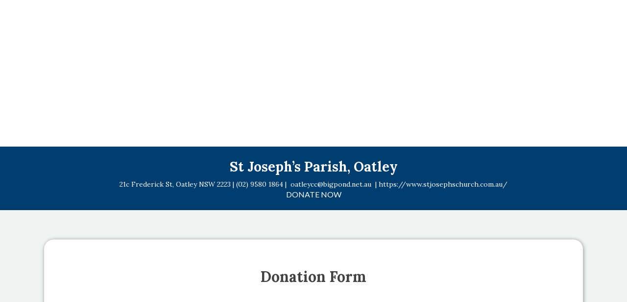

--- FILE ---
content_type: text/html; charset=utf-8
request_url: https://www.google.com/recaptcha/api2/anchor?ar=1&k=6LeU-IAUAAAAAPV6zyjiv0uQ9_HtW_WhvUCsP5JN&co=aHR0cHM6Ly93d3cub3VyZmFpdGhvdXJ3b3Jrcy5vcmc6NDQz&hl=en&v=N67nZn4AqZkNcbeMu4prBgzg&size=invisible&anchor-ms=20000&execute-ms=30000&cb=wt9he1f06ejk
body_size: 48656
content:
<!DOCTYPE HTML><html dir="ltr" lang="en"><head><meta http-equiv="Content-Type" content="text/html; charset=UTF-8">
<meta http-equiv="X-UA-Compatible" content="IE=edge">
<title>reCAPTCHA</title>
<style type="text/css">
/* cyrillic-ext */
@font-face {
  font-family: 'Roboto';
  font-style: normal;
  font-weight: 400;
  font-stretch: 100%;
  src: url(//fonts.gstatic.com/s/roboto/v48/KFO7CnqEu92Fr1ME7kSn66aGLdTylUAMa3GUBHMdazTgWw.woff2) format('woff2');
  unicode-range: U+0460-052F, U+1C80-1C8A, U+20B4, U+2DE0-2DFF, U+A640-A69F, U+FE2E-FE2F;
}
/* cyrillic */
@font-face {
  font-family: 'Roboto';
  font-style: normal;
  font-weight: 400;
  font-stretch: 100%;
  src: url(//fonts.gstatic.com/s/roboto/v48/KFO7CnqEu92Fr1ME7kSn66aGLdTylUAMa3iUBHMdazTgWw.woff2) format('woff2');
  unicode-range: U+0301, U+0400-045F, U+0490-0491, U+04B0-04B1, U+2116;
}
/* greek-ext */
@font-face {
  font-family: 'Roboto';
  font-style: normal;
  font-weight: 400;
  font-stretch: 100%;
  src: url(//fonts.gstatic.com/s/roboto/v48/KFO7CnqEu92Fr1ME7kSn66aGLdTylUAMa3CUBHMdazTgWw.woff2) format('woff2');
  unicode-range: U+1F00-1FFF;
}
/* greek */
@font-face {
  font-family: 'Roboto';
  font-style: normal;
  font-weight: 400;
  font-stretch: 100%;
  src: url(//fonts.gstatic.com/s/roboto/v48/KFO7CnqEu92Fr1ME7kSn66aGLdTylUAMa3-UBHMdazTgWw.woff2) format('woff2');
  unicode-range: U+0370-0377, U+037A-037F, U+0384-038A, U+038C, U+038E-03A1, U+03A3-03FF;
}
/* math */
@font-face {
  font-family: 'Roboto';
  font-style: normal;
  font-weight: 400;
  font-stretch: 100%;
  src: url(//fonts.gstatic.com/s/roboto/v48/KFO7CnqEu92Fr1ME7kSn66aGLdTylUAMawCUBHMdazTgWw.woff2) format('woff2');
  unicode-range: U+0302-0303, U+0305, U+0307-0308, U+0310, U+0312, U+0315, U+031A, U+0326-0327, U+032C, U+032F-0330, U+0332-0333, U+0338, U+033A, U+0346, U+034D, U+0391-03A1, U+03A3-03A9, U+03B1-03C9, U+03D1, U+03D5-03D6, U+03F0-03F1, U+03F4-03F5, U+2016-2017, U+2034-2038, U+203C, U+2040, U+2043, U+2047, U+2050, U+2057, U+205F, U+2070-2071, U+2074-208E, U+2090-209C, U+20D0-20DC, U+20E1, U+20E5-20EF, U+2100-2112, U+2114-2115, U+2117-2121, U+2123-214F, U+2190, U+2192, U+2194-21AE, U+21B0-21E5, U+21F1-21F2, U+21F4-2211, U+2213-2214, U+2216-22FF, U+2308-230B, U+2310, U+2319, U+231C-2321, U+2336-237A, U+237C, U+2395, U+239B-23B7, U+23D0, U+23DC-23E1, U+2474-2475, U+25AF, U+25B3, U+25B7, U+25BD, U+25C1, U+25CA, U+25CC, U+25FB, U+266D-266F, U+27C0-27FF, U+2900-2AFF, U+2B0E-2B11, U+2B30-2B4C, U+2BFE, U+3030, U+FF5B, U+FF5D, U+1D400-1D7FF, U+1EE00-1EEFF;
}
/* symbols */
@font-face {
  font-family: 'Roboto';
  font-style: normal;
  font-weight: 400;
  font-stretch: 100%;
  src: url(//fonts.gstatic.com/s/roboto/v48/KFO7CnqEu92Fr1ME7kSn66aGLdTylUAMaxKUBHMdazTgWw.woff2) format('woff2');
  unicode-range: U+0001-000C, U+000E-001F, U+007F-009F, U+20DD-20E0, U+20E2-20E4, U+2150-218F, U+2190, U+2192, U+2194-2199, U+21AF, U+21E6-21F0, U+21F3, U+2218-2219, U+2299, U+22C4-22C6, U+2300-243F, U+2440-244A, U+2460-24FF, U+25A0-27BF, U+2800-28FF, U+2921-2922, U+2981, U+29BF, U+29EB, U+2B00-2BFF, U+4DC0-4DFF, U+FFF9-FFFB, U+10140-1018E, U+10190-1019C, U+101A0, U+101D0-101FD, U+102E0-102FB, U+10E60-10E7E, U+1D2C0-1D2D3, U+1D2E0-1D37F, U+1F000-1F0FF, U+1F100-1F1AD, U+1F1E6-1F1FF, U+1F30D-1F30F, U+1F315, U+1F31C, U+1F31E, U+1F320-1F32C, U+1F336, U+1F378, U+1F37D, U+1F382, U+1F393-1F39F, U+1F3A7-1F3A8, U+1F3AC-1F3AF, U+1F3C2, U+1F3C4-1F3C6, U+1F3CA-1F3CE, U+1F3D4-1F3E0, U+1F3ED, U+1F3F1-1F3F3, U+1F3F5-1F3F7, U+1F408, U+1F415, U+1F41F, U+1F426, U+1F43F, U+1F441-1F442, U+1F444, U+1F446-1F449, U+1F44C-1F44E, U+1F453, U+1F46A, U+1F47D, U+1F4A3, U+1F4B0, U+1F4B3, U+1F4B9, U+1F4BB, U+1F4BF, U+1F4C8-1F4CB, U+1F4D6, U+1F4DA, U+1F4DF, U+1F4E3-1F4E6, U+1F4EA-1F4ED, U+1F4F7, U+1F4F9-1F4FB, U+1F4FD-1F4FE, U+1F503, U+1F507-1F50B, U+1F50D, U+1F512-1F513, U+1F53E-1F54A, U+1F54F-1F5FA, U+1F610, U+1F650-1F67F, U+1F687, U+1F68D, U+1F691, U+1F694, U+1F698, U+1F6AD, U+1F6B2, U+1F6B9-1F6BA, U+1F6BC, U+1F6C6-1F6CF, U+1F6D3-1F6D7, U+1F6E0-1F6EA, U+1F6F0-1F6F3, U+1F6F7-1F6FC, U+1F700-1F7FF, U+1F800-1F80B, U+1F810-1F847, U+1F850-1F859, U+1F860-1F887, U+1F890-1F8AD, U+1F8B0-1F8BB, U+1F8C0-1F8C1, U+1F900-1F90B, U+1F93B, U+1F946, U+1F984, U+1F996, U+1F9E9, U+1FA00-1FA6F, U+1FA70-1FA7C, U+1FA80-1FA89, U+1FA8F-1FAC6, U+1FACE-1FADC, U+1FADF-1FAE9, U+1FAF0-1FAF8, U+1FB00-1FBFF;
}
/* vietnamese */
@font-face {
  font-family: 'Roboto';
  font-style: normal;
  font-weight: 400;
  font-stretch: 100%;
  src: url(//fonts.gstatic.com/s/roboto/v48/KFO7CnqEu92Fr1ME7kSn66aGLdTylUAMa3OUBHMdazTgWw.woff2) format('woff2');
  unicode-range: U+0102-0103, U+0110-0111, U+0128-0129, U+0168-0169, U+01A0-01A1, U+01AF-01B0, U+0300-0301, U+0303-0304, U+0308-0309, U+0323, U+0329, U+1EA0-1EF9, U+20AB;
}
/* latin-ext */
@font-face {
  font-family: 'Roboto';
  font-style: normal;
  font-weight: 400;
  font-stretch: 100%;
  src: url(//fonts.gstatic.com/s/roboto/v48/KFO7CnqEu92Fr1ME7kSn66aGLdTylUAMa3KUBHMdazTgWw.woff2) format('woff2');
  unicode-range: U+0100-02BA, U+02BD-02C5, U+02C7-02CC, U+02CE-02D7, U+02DD-02FF, U+0304, U+0308, U+0329, U+1D00-1DBF, U+1E00-1E9F, U+1EF2-1EFF, U+2020, U+20A0-20AB, U+20AD-20C0, U+2113, U+2C60-2C7F, U+A720-A7FF;
}
/* latin */
@font-face {
  font-family: 'Roboto';
  font-style: normal;
  font-weight: 400;
  font-stretch: 100%;
  src: url(//fonts.gstatic.com/s/roboto/v48/KFO7CnqEu92Fr1ME7kSn66aGLdTylUAMa3yUBHMdazQ.woff2) format('woff2');
  unicode-range: U+0000-00FF, U+0131, U+0152-0153, U+02BB-02BC, U+02C6, U+02DA, U+02DC, U+0304, U+0308, U+0329, U+2000-206F, U+20AC, U+2122, U+2191, U+2193, U+2212, U+2215, U+FEFF, U+FFFD;
}
/* cyrillic-ext */
@font-face {
  font-family: 'Roboto';
  font-style: normal;
  font-weight: 500;
  font-stretch: 100%;
  src: url(//fonts.gstatic.com/s/roboto/v48/KFO7CnqEu92Fr1ME7kSn66aGLdTylUAMa3GUBHMdazTgWw.woff2) format('woff2');
  unicode-range: U+0460-052F, U+1C80-1C8A, U+20B4, U+2DE0-2DFF, U+A640-A69F, U+FE2E-FE2F;
}
/* cyrillic */
@font-face {
  font-family: 'Roboto';
  font-style: normal;
  font-weight: 500;
  font-stretch: 100%;
  src: url(//fonts.gstatic.com/s/roboto/v48/KFO7CnqEu92Fr1ME7kSn66aGLdTylUAMa3iUBHMdazTgWw.woff2) format('woff2');
  unicode-range: U+0301, U+0400-045F, U+0490-0491, U+04B0-04B1, U+2116;
}
/* greek-ext */
@font-face {
  font-family: 'Roboto';
  font-style: normal;
  font-weight: 500;
  font-stretch: 100%;
  src: url(//fonts.gstatic.com/s/roboto/v48/KFO7CnqEu92Fr1ME7kSn66aGLdTylUAMa3CUBHMdazTgWw.woff2) format('woff2');
  unicode-range: U+1F00-1FFF;
}
/* greek */
@font-face {
  font-family: 'Roboto';
  font-style: normal;
  font-weight: 500;
  font-stretch: 100%;
  src: url(//fonts.gstatic.com/s/roboto/v48/KFO7CnqEu92Fr1ME7kSn66aGLdTylUAMa3-UBHMdazTgWw.woff2) format('woff2');
  unicode-range: U+0370-0377, U+037A-037F, U+0384-038A, U+038C, U+038E-03A1, U+03A3-03FF;
}
/* math */
@font-face {
  font-family: 'Roboto';
  font-style: normal;
  font-weight: 500;
  font-stretch: 100%;
  src: url(//fonts.gstatic.com/s/roboto/v48/KFO7CnqEu92Fr1ME7kSn66aGLdTylUAMawCUBHMdazTgWw.woff2) format('woff2');
  unicode-range: U+0302-0303, U+0305, U+0307-0308, U+0310, U+0312, U+0315, U+031A, U+0326-0327, U+032C, U+032F-0330, U+0332-0333, U+0338, U+033A, U+0346, U+034D, U+0391-03A1, U+03A3-03A9, U+03B1-03C9, U+03D1, U+03D5-03D6, U+03F0-03F1, U+03F4-03F5, U+2016-2017, U+2034-2038, U+203C, U+2040, U+2043, U+2047, U+2050, U+2057, U+205F, U+2070-2071, U+2074-208E, U+2090-209C, U+20D0-20DC, U+20E1, U+20E5-20EF, U+2100-2112, U+2114-2115, U+2117-2121, U+2123-214F, U+2190, U+2192, U+2194-21AE, U+21B0-21E5, U+21F1-21F2, U+21F4-2211, U+2213-2214, U+2216-22FF, U+2308-230B, U+2310, U+2319, U+231C-2321, U+2336-237A, U+237C, U+2395, U+239B-23B7, U+23D0, U+23DC-23E1, U+2474-2475, U+25AF, U+25B3, U+25B7, U+25BD, U+25C1, U+25CA, U+25CC, U+25FB, U+266D-266F, U+27C0-27FF, U+2900-2AFF, U+2B0E-2B11, U+2B30-2B4C, U+2BFE, U+3030, U+FF5B, U+FF5D, U+1D400-1D7FF, U+1EE00-1EEFF;
}
/* symbols */
@font-face {
  font-family: 'Roboto';
  font-style: normal;
  font-weight: 500;
  font-stretch: 100%;
  src: url(//fonts.gstatic.com/s/roboto/v48/KFO7CnqEu92Fr1ME7kSn66aGLdTylUAMaxKUBHMdazTgWw.woff2) format('woff2');
  unicode-range: U+0001-000C, U+000E-001F, U+007F-009F, U+20DD-20E0, U+20E2-20E4, U+2150-218F, U+2190, U+2192, U+2194-2199, U+21AF, U+21E6-21F0, U+21F3, U+2218-2219, U+2299, U+22C4-22C6, U+2300-243F, U+2440-244A, U+2460-24FF, U+25A0-27BF, U+2800-28FF, U+2921-2922, U+2981, U+29BF, U+29EB, U+2B00-2BFF, U+4DC0-4DFF, U+FFF9-FFFB, U+10140-1018E, U+10190-1019C, U+101A0, U+101D0-101FD, U+102E0-102FB, U+10E60-10E7E, U+1D2C0-1D2D3, U+1D2E0-1D37F, U+1F000-1F0FF, U+1F100-1F1AD, U+1F1E6-1F1FF, U+1F30D-1F30F, U+1F315, U+1F31C, U+1F31E, U+1F320-1F32C, U+1F336, U+1F378, U+1F37D, U+1F382, U+1F393-1F39F, U+1F3A7-1F3A8, U+1F3AC-1F3AF, U+1F3C2, U+1F3C4-1F3C6, U+1F3CA-1F3CE, U+1F3D4-1F3E0, U+1F3ED, U+1F3F1-1F3F3, U+1F3F5-1F3F7, U+1F408, U+1F415, U+1F41F, U+1F426, U+1F43F, U+1F441-1F442, U+1F444, U+1F446-1F449, U+1F44C-1F44E, U+1F453, U+1F46A, U+1F47D, U+1F4A3, U+1F4B0, U+1F4B3, U+1F4B9, U+1F4BB, U+1F4BF, U+1F4C8-1F4CB, U+1F4D6, U+1F4DA, U+1F4DF, U+1F4E3-1F4E6, U+1F4EA-1F4ED, U+1F4F7, U+1F4F9-1F4FB, U+1F4FD-1F4FE, U+1F503, U+1F507-1F50B, U+1F50D, U+1F512-1F513, U+1F53E-1F54A, U+1F54F-1F5FA, U+1F610, U+1F650-1F67F, U+1F687, U+1F68D, U+1F691, U+1F694, U+1F698, U+1F6AD, U+1F6B2, U+1F6B9-1F6BA, U+1F6BC, U+1F6C6-1F6CF, U+1F6D3-1F6D7, U+1F6E0-1F6EA, U+1F6F0-1F6F3, U+1F6F7-1F6FC, U+1F700-1F7FF, U+1F800-1F80B, U+1F810-1F847, U+1F850-1F859, U+1F860-1F887, U+1F890-1F8AD, U+1F8B0-1F8BB, U+1F8C0-1F8C1, U+1F900-1F90B, U+1F93B, U+1F946, U+1F984, U+1F996, U+1F9E9, U+1FA00-1FA6F, U+1FA70-1FA7C, U+1FA80-1FA89, U+1FA8F-1FAC6, U+1FACE-1FADC, U+1FADF-1FAE9, U+1FAF0-1FAF8, U+1FB00-1FBFF;
}
/* vietnamese */
@font-face {
  font-family: 'Roboto';
  font-style: normal;
  font-weight: 500;
  font-stretch: 100%;
  src: url(//fonts.gstatic.com/s/roboto/v48/KFO7CnqEu92Fr1ME7kSn66aGLdTylUAMa3OUBHMdazTgWw.woff2) format('woff2');
  unicode-range: U+0102-0103, U+0110-0111, U+0128-0129, U+0168-0169, U+01A0-01A1, U+01AF-01B0, U+0300-0301, U+0303-0304, U+0308-0309, U+0323, U+0329, U+1EA0-1EF9, U+20AB;
}
/* latin-ext */
@font-face {
  font-family: 'Roboto';
  font-style: normal;
  font-weight: 500;
  font-stretch: 100%;
  src: url(//fonts.gstatic.com/s/roboto/v48/KFO7CnqEu92Fr1ME7kSn66aGLdTylUAMa3KUBHMdazTgWw.woff2) format('woff2');
  unicode-range: U+0100-02BA, U+02BD-02C5, U+02C7-02CC, U+02CE-02D7, U+02DD-02FF, U+0304, U+0308, U+0329, U+1D00-1DBF, U+1E00-1E9F, U+1EF2-1EFF, U+2020, U+20A0-20AB, U+20AD-20C0, U+2113, U+2C60-2C7F, U+A720-A7FF;
}
/* latin */
@font-face {
  font-family: 'Roboto';
  font-style: normal;
  font-weight: 500;
  font-stretch: 100%;
  src: url(//fonts.gstatic.com/s/roboto/v48/KFO7CnqEu92Fr1ME7kSn66aGLdTylUAMa3yUBHMdazQ.woff2) format('woff2');
  unicode-range: U+0000-00FF, U+0131, U+0152-0153, U+02BB-02BC, U+02C6, U+02DA, U+02DC, U+0304, U+0308, U+0329, U+2000-206F, U+20AC, U+2122, U+2191, U+2193, U+2212, U+2215, U+FEFF, U+FFFD;
}
/* cyrillic-ext */
@font-face {
  font-family: 'Roboto';
  font-style: normal;
  font-weight: 900;
  font-stretch: 100%;
  src: url(//fonts.gstatic.com/s/roboto/v48/KFO7CnqEu92Fr1ME7kSn66aGLdTylUAMa3GUBHMdazTgWw.woff2) format('woff2');
  unicode-range: U+0460-052F, U+1C80-1C8A, U+20B4, U+2DE0-2DFF, U+A640-A69F, U+FE2E-FE2F;
}
/* cyrillic */
@font-face {
  font-family: 'Roboto';
  font-style: normal;
  font-weight: 900;
  font-stretch: 100%;
  src: url(//fonts.gstatic.com/s/roboto/v48/KFO7CnqEu92Fr1ME7kSn66aGLdTylUAMa3iUBHMdazTgWw.woff2) format('woff2');
  unicode-range: U+0301, U+0400-045F, U+0490-0491, U+04B0-04B1, U+2116;
}
/* greek-ext */
@font-face {
  font-family: 'Roboto';
  font-style: normal;
  font-weight: 900;
  font-stretch: 100%;
  src: url(//fonts.gstatic.com/s/roboto/v48/KFO7CnqEu92Fr1ME7kSn66aGLdTylUAMa3CUBHMdazTgWw.woff2) format('woff2');
  unicode-range: U+1F00-1FFF;
}
/* greek */
@font-face {
  font-family: 'Roboto';
  font-style: normal;
  font-weight: 900;
  font-stretch: 100%;
  src: url(//fonts.gstatic.com/s/roboto/v48/KFO7CnqEu92Fr1ME7kSn66aGLdTylUAMa3-UBHMdazTgWw.woff2) format('woff2');
  unicode-range: U+0370-0377, U+037A-037F, U+0384-038A, U+038C, U+038E-03A1, U+03A3-03FF;
}
/* math */
@font-face {
  font-family: 'Roboto';
  font-style: normal;
  font-weight: 900;
  font-stretch: 100%;
  src: url(//fonts.gstatic.com/s/roboto/v48/KFO7CnqEu92Fr1ME7kSn66aGLdTylUAMawCUBHMdazTgWw.woff2) format('woff2');
  unicode-range: U+0302-0303, U+0305, U+0307-0308, U+0310, U+0312, U+0315, U+031A, U+0326-0327, U+032C, U+032F-0330, U+0332-0333, U+0338, U+033A, U+0346, U+034D, U+0391-03A1, U+03A3-03A9, U+03B1-03C9, U+03D1, U+03D5-03D6, U+03F0-03F1, U+03F4-03F5, U+2016-2017, U+2034-2038, U+203C, U+2040, U+2043, U+2047, U+2050, U+2057, U+205F, U+2070-2071, U+2074-208E, U+2090-209C, U+20D0-20DC, U+20E1, U+20E5-20EF, U+2100-2112, U+2114-2115, U+2117-2121, U+2123-214F, U+2190, U+2192, U+2194-21AE, U+21B0-21E5, U+21F1-21F2, U+21F4-2211, U+2213-2214, U+2216-22FF, U+2308-230B, U+2310, U+2319, U+231C-2321, U+2336-237A, U+237C, U+2395, U+239B-23B7, U+23D0, U+23DC-23E1, U+2474-2475, U+25AF, U+25B3, U+25B7, U+25BD, U+25C1, U+25CA, U+25CC, U+25FB, U+266D-266F, U+27C0-27FF, U+2900-2AFF, U+2B0E-2B11, U+2B30-2B4C, U+2BFE, U+3030, U+FF5B, U+FF5D, U+1D400-1D7FF, U+1EE00-1EEFF;
}
/* symbols */
@font-face {
  font-family: 'Roboto';
  font-style: normal;
  font-weight: 900;
  font-stretch: 100%;
  src: url(//fonts.gstatic.com/s/roboto/v48/KFO7CnqEu92Fr1ME7kSn66aGLdTylUAMaxKUBHMdazTgWw.woff2) format('woff2');
  unicode-range: U+0001-000C, U+000E-001F, U+007F-009F, U+20DD-20E0, U+20E2-20E4, U+2150-218F, U+2190, U+2192, U+2194-2199, U+21AF, U+21E6-21F0, U+21F3, U+2218-2219, U+2299, U+22C4-22C6, U+2300-243F, U+2440-244A, U+2460-24FF, U+25A0-27BF, U+2800-28FF, U+2921-2922, U+2981, U+29BF, U+29EB, U+2B00-2BFF, U+4DC0-4DFF, U+FFF9-FFFB, U+10140-1018E, U+10190-1019C, U+101A0, U+101D0-101FD, U+102E0-102FB, U+10E60-10E7E, U+1D2C0-1D2D3, U+1D2E0-1D37F, U+1F000-1F0FF, U+1F100-1F1AD, U+1F1E6-1F1FF, U+1F30D-1F30F, U+1F315, U+1F31C, U+1F31E, U+1F320-1F32C, U+1F336, U+1F378, U+1F37D, U+1F382, U+1F393-1F39F, U+1F3A7-1F3A8, U+1F3AC-1F3AF, U+1F3C2, U+1F3C4-1F3C6, U+1F3CA-1F3CE, U+1F3D4-1F3E0, U+1F3ED, U+1F3F1-1F3F3, U+1F3F5-1F3F7, U+1F408, U+1F415, U+1F41F, U+1F426, U+1F43F, U+1F441-1F442, U+1F444, U+1F446-1F449, U+1F44C-1F44E, U+1F453, U+1F46A, U+1F47D, U+1F4A3, U+1F4B0, U+1F4B3, U+1F4B9, U+1F4BB, U+1F4BF, U+1F4C8-1F4CB, U+1F4D6, U+1F4DA, U+1F4DF, U+1F4E3-1F4E6, U+1F4EA-1F4ED, U+1F4F7, U+1F4F9-1F4FB, U+1F4FD-1F4FE, U+1F503, U+1F507-1F50B, U+1F50D, U+1F512-1F513, U+1F53E-1F54A, U+1F54F-1F5FA, U+1F610, U+1F650-1F67F, U+1F687, U+1F68D, U+1F691, U+1F694, U+1F698, U+1F6AD, U+1F6B2, U+1F6B9-1F6BA, U+1F6BC, U+1F6C6-1F6CF, U+1F6D3-1F6D7, U+1F6E0-1F6EA, U+1F6F0-1F6F3, U+1F6F7-1F6FC, U+1F700-1F7FF, U+1F800-1F80B, U+1F810-1F847, U+1F850-1F859, U+1F860-1F887, U+1F890-1F8AD, U+1F8B0-1F8BB, U+1F8C0-1F8C1, U+1F900-1F90B, U+1F93B, U+1F946, U+1F984, U+1F996, U+1F9E9, U+1FA00-1FA6F, U+1FA70-1FA7C, U+1FA80-1FA89, U+1FA8F-1FAC6, U+1FACE-1FADC, U+1FADF-1FAE9, U+1FAF0-1FAF8, U+1FB00-1FBFF;
}
/* vietnamese */
@font-face {
  font-family: 'Roboto';
  font-style: normal;
  font-weight: 900;
  font-stretch: 100%;
  src: url(//fonts.gstatic.com/s/roboto/v48/KFO7CnqEu92Fr1ME7kSn66aGLdTylUAMa3OUBHMdazTgWw.woff2) format('woff2');
  unicode-range: U+0102-0103, U+0110-0111, U+0128-0129, U+0168-0169, U+01A0-01A1, U+01AF-01B0, U+0300-0301, U+0303-0304, U+0308-0309, U+0323, U+0329, U+1EA0-1EF9, U+20AB;
}
/* latin-ext */
@font-face {
  font-family: 'Roboto';
  font-style: normal;
  font-weight: 900;
  font-stretch: 100%;
  src: url(//fonts.gstatic.com/s/roboto/v48/KFO7CnqEu92Fr1ME7kSn66aGLdTylUAMa3KUBHMdazTgWw.woff2) format('woff2');
  unicode-range: U+0100-02BA, U+02BD-02C5, U+02C7-02CC, U+02CE-02D7, U+02DD-02FF, U+0304, U+0308, U+0329, U+1D00-1DBF, U+1E00-1E9F, U+1EF2-1EFF, U+2020, U+20A0-20AB, U+20AD-20C0, U+2113, U+2C60-2C7F, U+A720-A7FF;
}
/* latin */
@font-face {
  font-family: 'Roboto';
  font-style: normal;
  font-weight: 900;
  font-stretch: 100%;
  src: url(//fonts.gstatic.com/s/roboto/v48/KFO7CnqEu92Fr1ME7kSn66aGLdTylUAMa3yUBHMdazQ.woff2) format('woff2');
  unicode-range: U+0000-00FF, U+0131, U+0152-0153, U+02BB-02BC, U+02C6, U+02DA, U+02DC, U+0304, U+0308, U+0329, U+2000-206F, U+20AC, U+2122, U+2191, U+2193, U+2212, U+2215, U+FEFF, U+FFFD;
}

</style>
<link rel="stylesheet" type="text/css" href="https://www.gstatic.com/recaptcha/releases/N67nZn4AqZkNcbeMu4prBgzg/styles__ltr.css">
<script nonce="8UjkrfjwmMPvIsQNHqOCIQ" type="text/javascript">window['__recaptcha_api'] = 'https://www.google.com/recaptcha/api2/';</script>
<script type="text/javascript" src="https://www.gstatic.com/recaptcha/releases/N67nZn4AqZkNcbeMu4prBgzg/recaptcha__en.js" nonce="8UjkrfjwmMPvIsQNHqOCIQ">
      
    </script></head>
<body><div id="rc-anchor-alert" class="rc-anchor-alert"></div>
<input type="hidden" id="recaptcha-token" value="[base64]">
<script type="text/javascript" nonce="8UjkrfjwmMPvIsQNHqOCIQ">
      recaptcha.anchor.Main.init("[\x22ainput\x22,[\x22bgdata\x22,\x22\x22,\[base64]/[base64]/[base64]/bmV3IHJbeF0oY1swXSk6RT09Mj9uZXcgclt4XShjWzBdLGNbMV0pOkU9PTM/bmV3IHJbeF0oY1swXSxjWzFdLGNbMl0pOkU9PTQ/[base64]/[base64]/[base64]/[base64]/[base64]/[base64]/[base64]/[base64]\x22,\[base64]\\u003d\\u003d\x22,\x22E8K0Z8Kjw4MRbcOmw73DgcOCw7xrVMKqw4XDpDx4TMK5wpTCil7CkMK0SXNEecOBIsKZw79rCsKEwq4zUXI8w6sjwr4fw5/ChQvDiMKHOFQMwpUTw74rwpgRw5RhJsKkdsKwVcORwqoKw4o3wrzDkH96wrJfw6nCuBHCuCYLdC9+w4tKGsKVwrDCnsOOwo7DrsK3w7snwoxhw7Zuw4Ecw4zCkFTCp8KUNsK+Qnd/e8KIwrJ/T8OcPBpWU8O2cQvCsxIUwq9vXsK9JEDCvzfCosKyD8O/w6/DvULDqiHDpylnOsOIw6LCnUlXRkPCkMKeNsK7w68kw5Fhw7HCvsKeDnQgDXl6EMKiRsOSKsO4V8OydSN/AgZqwpkLGMKEfcKHUMOEwovDl8OUw680wqvCngYiw4g5w6HCjcKKQsKJDE8MwpbCpRQNe1FMbyYgw4t9UMO3w4HDuxPDhFnCtkE4IcO2JcKRw6nDtcKNRh7DssKUQnXDjMO7BMOHPTAvN8OqwrTDssK9wrbCsGDDv8OpKcKXw6rDgcKdf8KMI8KCw7VeNkcGw4DCvF/[base64]/CvHkVw701woZkV8OJwpfCk8O1YSthBjzDnThawo3DosKow7NAd3fDgHQ8w5J/b8O/wpTCuX8Aw6t4S8OSwpw6wpo0WR5lwpYdERkfAxDCoMO1w5AHw5XCjlRGBsK6acKnwpNVDhTCkyYMw50RBcOnwpdXBE/Ds8OPwoEubkorwrvCrVYpB0QXwqBqdMK3S8OcPGxFSMOtNzzDjH7CsSckLTRFW8O/w4bCtUdiw4w4CkEqwr13R1HCvAXCqMOedFFgQsOQDcOmwoMiwqbCnsKEZGBAw7jCnFxVwrkdKMO+TAwwWwg6UcKQw6/DhcO3wonCrsO6w4dRwqBCRBPDusKDZXTCuy5PwrBPbcKNwpLCgcKbw5LDgsOIw5Aiwqkrw6nDiMKTA8K8wpbDumh6RFPCgMOew4RRw5cmwpoVwovCqDEyagRNO3hTSsOeNcOYW8Krwr/Cr8KHTcO2w4hMwrNDw604EC/CqhwtURvCgDHCmcKTw7bCvllXUsO1w6fCi8KcScOTw7XCqnN2w6DCi1QXw5xpA8KnFUrCiGtWTMOCCsKJCsKPw7Mvwos1cMO8w6/Cv8OVEXPDrsKow7XCp8KQw7hfwocJeVU+wo3DnUxcHsKqXcK8csOTwr4ldQLCmXBqEV9Vwo3CisKww7h1asK8FAZuDisWQ8KGdyY8BMOGYMOsS3c5ecKZw7fCjsORwrbCv8KlZSrDnsKnw4vCu242w7p1wq3Dpj7Ck1nDpcOmw6/ClgY/YUd5wq5+HD/[base64]/DkFsLeMKQwqwcwrTDki3CgiLDlRLClsOQwobCqcKvUScBR8O7w7DDgsOCw7nCnsOANkrCq1HDscOfQcKLw7knwpvCocOgwqhmw4JrIgsHw7/CucORDsOXw5AYwo/DrFHCsTnCk8OKw5bDi8OwVcKHwqIfwpbCrsO8wqUzwpfDvjbDsUnDr0EJwqbCqjLCtyVgXMOwWcO7w7IOw5XDosOIE8KZNmEuR8O5w4zCq8OEw5TDjMOCw4vChcOjZsObQzvDlxDDssOywq/DpMKlw5TClsOVU8O+w4AhbWdqCGPDq8O3acORwpBww6U6w57CgcKIw4NOw7nCmsOAB8KZw61/w4FgMMOcc0PClV/[base64]/[base64]/DrcO0CsKbw5PChMK7w7ZWUi5gwrTCgQjCr8K8wpTCjcKOGsOwwrHCnh96w7rCrVAjwrXCuFwUwocYwq3Dlls2wpkEw6/CpcOrQBXDj2rCkinChSMUw5DDhWHDmDbDk0XCp8KPw4PCi0g1WsOhwqnDqCJkwo/[base64]/CscKpXATDgcKXbkbCqMKkCG4dCzgrN2RTK0DDvRh/woprwpMhO8OkZsK/woTCqxdUEMOFRGHCucKZwr7Cn8O5wq7DoMOuw47DmybDm8KfGsKlwq1iw5vCiUrDrH/[base64]/OMKQw5bCosKuBMO7FMOjwpAaw4DCmUNAwqJuwrRoC8OQw47CkMOHOVrCpMKSwoBeJsOhwqvCicKdVcOkwqR6NR/DjF0uw67CgSbDtcOdNsOdbztew6XDgAEmwqt9asKUN0PDhcKMw5EIw5TCpcK6bsOdw75HB8KDO8Krw6Iww45aw7zDscOiwqkCw5PCqsKGwqfDmMKBA8O0wrQMSA9PScK4UUjCg2PCtRzDuMK9XXYDwqNzw5kmw5/[base64]/CkMOSwpMuScKNwofDindDR8Kxw5swNMKawod5PsO5wpfCtmPCscOabMOkcXzDmDAOw7rCj2LDrWgOw6Z7biFgbxx+w4RVfD1zw63DpSNWJ8OEY8K1CB99GTDDicKMwopjwp/Dl2A/wr3ChgZ0HMKRcsKALnLDsnXDmcKVBMKDwqvDjcOpAcK6aMKPMQcMw4BuwrTCq3hWa8OYwoMzwo7Cs8KJFRbDo8OhwptVF3LCvht3wrfCgnbDrsOjecOJa8KRL8OzLgXCglofT8O0SMOTwo3CnlMsL8KewqUzF1/CmsOXwo/CgMOpHm4wwp/CgFrCpRYDw4lyw4xxwrTCnBU/[base64]/[base64]/wr/Cu8KoXl5pYcKKw4NAwo15acOkw5wdw44yAsOZw4MYwr1+DcOfwrkHw5zDqzXDhVjCvcKLw40Zwr3DiA7Dv3xLZcOuw5pFwoXCn8KUw5nCsmPDi8Kqwrt4RTXCuMOGw6fDnVjDmcOiwo/DpB/CjcK/R8O9fk5oGF3Cj0HCmsKzTsKpZsKwYX9rYABAwpUHwr/[base64]/Dni9Gwr4ew7bCq1jCvsOdw79uDDM3ecONw53Dm0pAw7XCjsKta3/DhMOdH8KowqUmwo/[base64]/wqLCvTJ7w5FJUnEhZGHCqibCqMKHw4/Dt8OGNSXDqMO3w6DDqsKpKAJkMknCnsKWTX/CrxUiwrpcw698KnnDvsOZw4NsHUtBKMKjw4JpA8K1w6Jdb3FdIQLDgFUAB8Ozwo1DwpHCp1/CjMOGwoBBYsKKfHRZI0gvwq3DoMKMaMKWw4jDkmVeSG7Ch0QOwpdlw77CimceXypjwp3CgDsFeVIdDMOxP8OEw4t/w6zCiRnDskR2w63Cgxd2w4/[base64]/CksOcw4fCoRPCpMOPwowIZ8KbSTDCi8OiHcKxdMKCwpfCsyzDtcK3ZMKMHmMTw6zDrcKIw7E0OMK8w6HDox7DmMKAF8KXw7pRwq7CssOmwpvDhiQUw6V7w4/Dl8O/EsKQw5DCmcO4UMORPiN/w4Z7w4gGw6XDlj/DsMOjKC8Ow6fDh8KlTDMUw5bCkcK7w5A/wr7CncOZw4fDv3FPXW3CvwEgwqjDvMOXPy/CmcO7VcKqMcO2wq/CnTRpwrjChGcITl3Dm8K2KnlbY0xEw5ZSwoApFsK2KcKgKnhbRizDsMOSYyotwpYXw51GDcODegYuwrHDjwNLw4PClWBUwq3CiMK3aCt6f2tYBygBwqTDgMOwwrZKwpDDm0zChcKMHMKANH3Dk8KEXMK+wp/ChjvChcKOVcOyakrCo3rDiMO5NWnCsD/DocKLd8KRKlgNcQVSDF3Dk8KGw4UMw7ZZZVQ4w6DCgcKPwpXCsMKWw5zDkTYnBMKSDAfDrlVlw7/CksKcf8OTw6bCugjDocKRw7dgE8Kew7TDn8OZSnswZ8KLwrzCnnEmPkpMw53ClcKyw6wWem/Dq8Kxw6XDv8KbwqrCh2w7w7t8w5XDoBLDvMK4X3BOB2Qaw6BfRsKxw5IpR3/DrcOWwqHDtUkpPcKWIsOFw5l8w6dNWMKfSkbDinBMd8OGw6cDwqMjXSBDwo0kMljCqDXChMOBw5NsT8KvfFbCuMKxwpbDpVjCrsKrw4XDusOBVcOQfnrCosKywqXCp0IAOkDDhW7CmzvDucK9K0BzW8OKNMOtbC0WDg53w5FnTFLCnDV6WmRtLcKNRiXCq8Kawr/[base64]/[base64]/Dt0bCs2zDoMKcwr/CmcOYO8OTVcKiNHvDtUTCu8O5wrHDnsK8PQ/CnsOMVMKdwqjCsSbCrMKRHcK1VGhLbwY4MsKAwrfCng7CqcOUIsOOw5/DkQbDs8KJwpVgwpt0w6JTPsOSLgDDmcOww5/Cg8KBw54kw5seLRzCr3U7RcOKw6XCtn7DqMOYcsOxMsKowopwwrzDtR/CjmBYUcKNSsOECxdyHMKxecO/wp0ZF8Ovc1TDt8Kww7vDkcK7cm3DgEoVTMKCG2TDnsOWw6wzw7Z/BjwEScKhPsK7w7vChcOuw6jClMOYw47Cg2HDm8Kvw7BFPmbCkkjCt8Ojc8OXw4LDk31Aw6PDsDcIwpfDhFbDtDgWX8O+wrw9w6pVw4TDp8O1w4jCiy58eyvDo8OgeFx6esKCwrdhEWjCjcOswr/CtEdyw6s1U2IcwoUzw4XCp8KWwpIRwoHDm8K0wo9hwpNhw5FCLR7DuRRmJwRNw5cqAHFwCcKVwpLDkjVdQV0CwqrDocKhJx4sBnsMwrnDkcKlw4rCqsOdwrImw7DDjsO/wrl9VMKmw7/Dj8K1wqjCvlBew6HCsMKtMsOpE8OGwofDsMO5acK0Qj44Gw/Dqzxyw4kOwrnCnljDvjLDqsO2w6TDgjzDtMOkTB/[base64]/bnrCuWzDjyvDosOYN8Oue8OIw59jKsOdOMKvw54uw7/DlQhlw7YYQsKAw4PCgsOyfMKpYsOpf03Cr8K7RsK1w4JpwpFBG3Iea8KHwoLCpWLDvFvDkEvCj8OFwotowopewq/CtDhXP1BZw5ZeaizDshlEfhjChhDCqnlKGkNVCkzCnsOnJsOeU8O2w43CrWDCmcKYAsOcw7xKesO9S1/CoMKADWRhFsOkDEjCuMOncSPCscKXw5rDp8OeA8KKHMKLdF9NBhzDlcKqfDvCq8KFw7/[base64]/DlT7CgsK/wqDDj0IvHsKZwpNswpZgwpBxwqhOwoR1wrxjWgFAG8KCacOGw7dGIMKowo/DjsK2w5PDosKRRMK4fTLDh8KcThF7LsO4TAPDrcK+acKLHh9ND8OLBl5RwrrDpT8pVMKmwqINw7/CnMOQwpfCsMKqw6DDvhHCn37CiMK3OBgkSzUAw4vClE7DnXfCqCzCpcKyw5gcwqF/w49IRG9Qci7DrFoqwp4Tw4ZWw6nDnCXDgQ7DksKzD3d1w77DocKbw4LCgAPCvsKOWsOQw71BwpAdUBxpY8K8w5bCi8KuwpzCgcKiZcKEVEPDihNjwoXDqcOGHsO5w4xbwqV7YcOvw5xMGCXCvsO/w7JYFsK5TDbCh8KKCikpRCURWHjDp3hVOxvDr8K0WhNzY8ODDsKcw7HCpWLDl8ONw6oZw6jCiBPCp8KNLG/[base64]/CkcKGcVcRbGfCscOICsO3wqfDsMK6H8Kxw5wuOcOMVzfDuXTDn8KPCsOGw6vCnsOCwrxTWAMzw5kNQCzDtMKow6tLf3TCvynCrsO+wplbHGgcw4DCmhAXwoYwPh/DhcOFw5zClnBcwr56wo/Csm3DkD5hw7jDjSLDicKCw5k/bMKrwq/[base64]/[base64]/Dl0gpRQDCo1XCm8ONA8OvNsOAwoTCv8OnwrJOHsO6woB6XULDhsK0GAzDvzlMCR3DrcOSw5LCt8Oxwqlgw4PCksKtw4ADw5V5w55Cw4rClj0Ww7wcw4pSw4M/QsOoVMK2aMK5w483AcO7woxdDMOdw4M4wrVVwqImw7LCs8OoFcOcwrHCrAgWw71yw70iGRcjw53CgsKUwrrDn0TCi8O7YcOFwpomJsO3woJVZX3CsMKewo7ChRrCusKWacKEworDoF7CgMKewqI/woHDrDx2YFUKdsOzw7Ebwo3CuMKheMObwq/CvsK9wrfCvsOIKzwoE8KoC8KEXy0oLxDChwNYw4QXfRDDs8O/CMOMe8KdwqMgwprCoiN4woDCpcKWXsOJEh7DnsKlwrdWSSvCo8OxdWRWw7cqWMO9wqQ7wpHCp1rDlCzChUTDpcOkEMOewojDjCDCjcKWw6nDkg5LH8KzDsKYw6rDsmPDjMKjW8K7w5rCq8K4IgV6wpPCjnHDixTDrUhaXcO5fn5yPsKRw7zCpMKmOR/CjSrDrwfCiMKWw4JywrEcc8OPw7XDvMOyw5QlwoQ0DMOLKGM4wqg0VGLDqMO+acOIw7zCuFsRPCbDiADDrcKSwoHCiMOJwq/Dk3Mhw4XCkk/CiMOpw6krwqjCtAoQVcKGT8K9w6TCo8ORMA3CsDVyw4TCpMO6woxbw4zDimzDjsKvADoVKioTeC5hRsKXw5PCvnUOacOZw60bAMK8QFjCtMOgwq7Cm8OJw7ZoRn5gIW81XTBGWMKkw7IEEiDCrcOUVsOtw6Q7Vm/DuDHChlPCt8KnwqHDmXldB2AXw5g6MzLDnVggwr1+RMKtw4fDlBfCi8Ohwrc2wqHCicKDXcOwa2DCpMOBw77DvMOEacOWw7vCv8Kjw5YJwr9nwqpvwoPCnMONw5cFwrnDqMKLw4jCtydFFsOJe8O/Rk3ChGkXw5DCnXsvwrbDmBhzwr82w6XCsiDDjmdeL8K2wrFDcMOYC8K9NsKnwp0Aw73CgD/Cj8OGKkoQDQnDsV/Ctw5Xwqlib8OBHH5ZPMOvwqvCplNQw6RCwrvCnTliw5HDn08fVzPCncKGwoIbUcO2w5HCg8KEwpRvKg/Ds2EMG3UDBcO0MGNAeEXCrMObFgtNY05vw7TCpMOXwq3CuMOgd31LCMK2wr4cw4MVw6vDncKIKTbDmEJyGcOrYHrCo8KlJxLCu8KMCMKLw49qw4bDoC/DlHPCiTzClSLCv0PDtMOvKxspwpBHw7YOUcKeNMKvZDoPJ0/CthnDqU3DiCzDonDDu8Ozwp9MwpvCkcKyCnfDnzrCjMOBAirCjmbDtcKyw6g4O8KeG1YRw7bCplzDuh7Di8KVX8OiwonDuyAZX2HCny3Dh3PChQgPPhrCrcO3wpsrwprCv8K+Ii/DoiIFFDfDg8KawrPCtXzDoMOEQjrDjcKWX1xHwpcRw5/DkcKRMknCtMK1JSI9ZMKqGAHChzPDkMOGKTnCqB88I8K7woPCoMOnbMOcw4PDryR0wr1owpVUHTjCgMOgI8K0w65rFWBfHDVPGcKFOAZCbyLDvzJYHA9Pwq/CiCzCkMKww77DncOsw7YuLHHCosONw4M1ZgXDl8OTcDxYwqg+UUpGDMO3w7LDqcKnw5lNwrMPfDvChHBZB8KIw5dhOMKcw4Aywp5XRMKPwqxpMQ47w7dCbMK/wpo7wpXDu8KdJnbDicKrRBx4w78sw5McUg/ClcKINn/DlVslGgltSDY6w5FOfirDnivDm8KXUzZFAsKfBsKswoIkBwjDgizCrCczwrAnaFLCgsOlw4HDpG/DjsOMWsOIw5UPLGp9GBvDuy18wobCucOkCR/DrsKWDyllbMO8wq7Ct8Kpw7HCu03CtsOYKAzCo8Kuw5lLw7zCgDjCtsO4AcOfwpg2CWc6wrHCuxEVdh/Dsl8jcjpNw5NYw63CgsKAw5EUTzsxE2oXwrbCnh3CqDsWaMKhHgnCmsOSNVbCuRHDlMK1HwJxS8Obw5bDhmZsw6/Dg8KCXsOyw5XCjcKyw6Nqw7DDgMKsYg7DoVxEw6/[base64]/DqsOOI38AwpAbJcKqTmZLKxTCiGJiUwZPwrISZl4SW3V9bXRjKAhKw5oyCgLCrcOOEMOMwpnDtUrDnsOKG8OAXll/[base64]/DqCkiwobDlitYwrPCrQbDicOtIcORT1tXSsOLDDsiwoHChMOYw4FaRcOoemDCkBvDvmjCgsKdNyVQN8OTw7DClg/[base64]/RABON8K2dhwmw7jCvk4cMkkRKcOwwoBBU0LCjMK2OMOWwpPCr04MVcKSw6Z9YMOTADRswpp0XDzDocOGScOlw6/DvETDg0kTw4pzZsK/w6zChWNXXsOmwot0I8Kbwo9+w4fDiMKFMQnCqcKiAmvCtioxw48qSMK9bMORD8KIwoQ7w7rCiwptw4Ycw6cIw7gDwqJMB8OhFX8Lwqk9wowJPDjDl8K0w4XCnVVew4ZOW8Knw7LDmcKeARFyw7fDt1zDlTPCscKrPhxNwq/Ci2I2w5zChz1WX2zDu8O0wq41wq/DkMOVw4UIw5McCMKLwoDDiH3CpsOlw6DCjsOTwrlZw689HW7DmE1PwrZMw69oGVvCkSk/J8O1TgoMVT7DgMKqwovCoGPClsOIw7N+HsOwf8K5wqZHwq7DncKcMsORw4AVw40Yw55AfGXCvxxOwogSw78WwrTDuMOIDMO5wpPDpmgkw7Q/bcKhRFHCvE5Ow5sfe2AuwpHDt250A8O9cMOsfMKvF8KEa0TCmAXDg8OaBcKZJAzCtn3DqMKvUcOdw6dSecKoVcKSw4XCmMOUwpIdR8OKwqbDvwHCp8O4wrrDj8OkZ3o/HBHCiWnDoSoUIMKKAVLDm8Kuw6pPbAxewoHDvcKLJgfCnE8Aw47DiyMbcsK+UcKbwpNkwoMKbBglw5TCuA3Cl8OGNWYKIwIMLTzCscO7dWXDgC/[base64]/[base64]/DlMKxw6LCtDtmw6YTw4Juw5vDmXDCosK5OU0UwrBKw7/[base64]/CrSTDqQM8FMO4eMOhTsOww6rCsMO5SDHDn2NKNxvDnMOvPcOae2NBUMOZBnDDu8KEB8KgwpTCh8OAFsOfw4bDiWbDjijCjQHChMKKw47DsMKYEmtWLU9TFTzCg8Obwr/[base64]/CosOuw6c0FsOOTsO5wpQQw6g6RsOqw78xChluaQtSbn/Cg8K+B8OYMUfDv8OyLcKDZCICwp3ChsOnRsOfWTvDtMOHwoIjDsKjw7Ncw4AlWgxtNcOoP0bCujLCicOaHMKtMgLCl8OJwoZmwqgywq/DrcOgwr3DvHEFw5UJwqk5QcKqBsOaZisEOcKNw6rCgzlpdXzDpcOzXBl/YsK0eR4RwpN7TB7Du8KnNsKxZX7Cv37CkVdAKsKJwoFbXBszYm/DjMOMNUrCu8OQwpBeIcKvwqzDsMKNTcONacKOwoTCocK5w47DiQlqw7jClcKMXMK+WMK0ZsOxImTDiHTDrMOCDsOMEiUwwodhwq/[base64]/ZjweABPDncOBKxbCk8Odw6LDtybDhQAgYMKow6JowozDiX8WwrDDhQt3L8OCwo9kw6lsw4VGPcKORcKBAsORRcK7wpkEwqQ2w4gOQMOeNcOFF8KLw67CscKowpHDnDhVw6/Dknc3J8OEYcKaXcKgfcOHLgxRdcOMw5bDj8OFwp/CvcKye1JqNsKMQVt0wrvDtMKFwrHCg8K+IcO9EB14WQ8OXU0BX8OcS8OKwp/CtsK0wrUDw4/[base64]/IyXCicKgHEjCu2jDhBhabsOdYxfDjErCjAzCimHCqnfCtmEQY8KyEcKDw4fDpMKDwrvDrj3DmHfCgkbCt8KRw6c5bxXDryXDn0jCksKSRcO+w7tzw5gmTMKnL3Qqw7gFW1ppwoXCvMOWP8KQMjzDrUfCg8OtwojDjnVcwqbCrn/DqVJ0HCTDqjIRJhjDq8K0K8Oww6wvw7NNw5cAayJ/Dl3Cj8KNwrLCh2Nbw4nCgT/[base64]/CncKgQ0DCh1NLwqFZRwoTwoXCosO/XcKGAEzDs8KDWsKnwqfCnsOmNcKtw5fChsKxw6t9woYuccKQw5QJw64jDHoHMFZALcKrTnvDq8KHKsOqRcKOw48ywrJCEAwxQ8OSwo3Dk3wWJsKHwqXCrsOCwrnDtD4zwq/ChVZmwogPw7F3w5/DocOzwqENdMKGPlw2dxjCnwNsw4xdFm5rw57CmsOTw5DCuV47w5LDm8OqNA3CmsOew5nDh8Ohw63ClVvDpMOTdsOlEcKnwrrCo8K8w4DCtcK+w4jDisKzwrdGbC1Cwo/DsGzDtCBvR8OTYMKHwrbCvMOqw60CwrrCs8KDw7UFbW9jPC4Wwp1Uw4bDvsOhfMKMOS/CisKFwp7DhcOEJcKlXMOABcKfTMKjfQ3DiAXCpT7DrVLCmsKHGBzDjnXDi8KIw6cXwr/DtidxwqnDi8O5acKCYEAWa101w6VqQ8KFwqzDpFB1FMKkwr4Hw7EkIlLCimxBbmRhECjCjyVIZ2DDoi7Dhmpdw4/Di0tew5fCssK3cnpKw6PCjsKdw7d0w4RDw5J3VsOfwoLCpD/[base64]/Dk8OGw6g0N8KPw49xw5HCtyhAXcOeVgnDjsOpVlDDgnPCiwLCoMK2w6fChsKyCGPCvsOeDTI2wrAKDDx9w58GSGXCgEPDvzg3BcOVWsKFw47DskvDqsKNw4zDikHDtnLDsl/Cs8Kow5Vgw5IlAkFMPMK+wqHCigbChcO6woTCsjV4JW5VYzbDpGBNw77Dng97w5lAL0bDgsKUw7XDgcO8bVjCohHCtsKJCMO+E0ouwoLDjsOzwobClFcdAcOoBsORwp3DimDCgyrDiE7ChD/[base64]/DtjoNwqsud8K1wprDjMKIwo8ywr9YH3TDqU/CgjzDqzPCng9swoMIGQouMHV9w70URcKKwqHDqkPCisOvD2DCmjfCpwvChWFXd2EXQTYKw5hFCMKZM8O4w6hjWEnDtMOZw5vDhzbCtsOya1htIyvCvMKhwoZEwqcDwoLDiDpWFMKfO8KgRU/[base64]/Dq1DCpsOWwoXCssKRMzElwp7Cv8OzwqxfwporHcK3E8K0ScKlw65cwpLDiSXDrsOyPxzCilHCh8KMOxPDgMKwGMO7w5bClsKzwroMwrEHUErDksK8Mhkgw4/CpCTCigPCnw4dTnJzwp/CpU4wID/DtkjCkMKZaTd8wrVIDwFnacKvVsK/YFnCsiLClcOqw7x8wo5GXwNswr0twr/CsB/CgDw5DcOvelo/wqYTU8KtPsK6w7LCmGsRwqhpw7HDmG3DiUbCtcOANwfDvh/Cg08Xw4wvUwLDtsKxwrZxHsObw6XCiW/DrXrDnxdpGcKPUMOpWMOhPg0hLXpIwowKwpPDmwIwPsKMwrDDrcK3wpEeTsOrCsKJw6oiw5Y/DsK0wp/[base64]/w6vChcKow6bCmMKuw70MZsOkwr7DlzfDjsOKbsO1EijCscO4LjvCg8Kzw6ZAwojCscOQwppQOhXCucK9Yzgdw5/ClTJiw4XDrhBdUUclw5JLwqlHdcK+K3TChHfDr8OVwpbCiidjw7nDm8Kjw6LCvMOhXMOUd0rCm8K6wrTCnMO+w5hmwqXCoScaMWVvw4fCp8KeAQQwKMK/w6t2R3jCs8KpPhDCskxlwpQdwq9kw7JhEQ8ww63DjsKcdSHDmjhrwr3CmjErUcK2w5rCm8Kzw6RPw451dMOjO2/[base64]/[base64]/CgTbCi1PDlgXDgXfDvcKVAylZXRcawrvDmkg6wqPCnsO0w5g9w5/Du8OHXB4aw4pEwr1XcsKhJ3vChG/[base64]/TmEvw57CsxsMw69KC8KGwq5zSsORNxtpaW0sXsKQwpnCji0lfcKZw5xfQMODX8OAwrHDnWcOw4/CtMOZwqNlw44WfcOCwoPClRnCgsKSwrDDj8ORWMKUQynDn1fCoT3Dj8KmwoDCrMO8w6Rpwokww67Dl2TCusOqw6zCqg3DksO5IR0kwp0bwplJDMKYw6UZWsKow7vClXDDkmPCkxMnw4pzwp/[base64]/CiRwRw7nCtivCqsOKccOlM1YPcsKkwpQ5w4U1a8OGXcOHGwbDnsKcbWBzw4PCu3JOb8O6w5TChMKOw6zCqsKpwqlMw6AWw6Nhw507w6TCjHZWwqJrFg7CnMO0VMOUw4pOwpHDpStzw7xOw6bDlHTDqCPCvcKvwr52AMOvFcK/HzjCqsK7c8KSw51qwoLCkzJpwpAlJWLClDBkw54WHAZfS2vCq8K3wqrDhcOxVhR1wqTCq0MbQsOfNDN8wpxDwpPCmR3Ci3jDgx/[base64]/JXbDqBVsFzjCk3nCrAVmw5/Diw/DoMK4w7/CsBgobMKEWHcXWsO0dcOZwpXDqsO/wpAtw7zCnsKwSVPDsGZpwqHDh11XfsKEwp10w6DCnSPCh1dDfmMyw47Dh8OAw7w2wrgmworDncK3AjDDkcKywqE9wo0CPsOkRwLCnsOowr/[base64]/Ctm/ChjfDk3rDs34ILsKoHsObwoTCtBvDv1LDtMKESjLDo8KHAcO1wrnDqsKlXsOMM8Kzw7swYkwXw5rCjkrCpcK6w7vCszjCuGTDgx5Iw7LCkMO6wo8UScK/w6jCqGvDqcOZLybDmcORwqU7bAJDV8KMJU9Gw7URe8OhwqzCpsOGJMObw63DicKxwpTChA9ywqB0wpoNw63DvsO7ZErCoV/CqcKLSicYwrpsw5R0KsKTASknwpXCucO1w74RMCV5QsKsQ8KWecKBVzk1w7tkw4JZbMKNdcOdO8OBUcOww7Uxw77CtcK/w5vChUA5IMOzwoAPwrHCqcKewqkewo9vKUtIdsO/w78/w64AcTTDoSDDt8KvbW/Dg8KWwrPCsjbDgy9RdQY9Bw7CrnXCi8K1WTsewpbDpMO+cQE+WcKdKg4qw5N1w5tUZsO4w6LCh08twqkOcm7DryPDgsOVwo4LOcOyUsODwpc7Rw7DpMK8wqTDlMKWwr/CgsKOeSDCn8KzHsOvw6sQYEVhDRLChsKbw7HClcKNwqLDimgsWyJ/[base64]/[base64]/[base64]/CosKeN8KTwqPCpGzDuUTChsKhf2ZtwpIdbQjCn3zDu0fCnsKYDg5twr3Drm/CrsOcw6XDscKSLwIldMOXwo3CoCPDt8OWAmddw7gvwo3DhnjDrwdkKMOWw5zCpsOHHBrDm8KQbG3Ds8OBb3rCv8OJa3zCs0dpE8KdX8OPwrTCrMKZwqLCnwrDgMKPwqUMfsK/wrkpw6TCiH7DrDbCmMKcRjjCkBTDl8ODdUbCs8Omw53CphhCLMOwIy3DqsKDGsOKVMK+woxDwoNPw7rCs8KvwojDlMKMwpQkw4nCjsO7wqrCtHDCoUo1Ch4WehQGw4peesO6wqBjw7rDhkYLSVzCkVYWw5VEwpcjw4TChC/[base64]/DmMO0ZcKUw7MWwrQXw7LDuMKYwp1tRRPCtT18aj0IwoHDusKpKMOaw4nCpgJww7YrMwXCi8OjXsK+bMKKTsK0wqLDhXcFwrzChMK7wrBSwqnCrEbDqcOuX8O4w7oowrXClTbCvl5+byvCtsOQw7BfVV/CkF/DrsK6UkvDmigQIxLDrD3DvcOhw7I4ThlbDcO7w63Cs3RAworCqcOlw5I4w6Z0w4Mkw6w5KMKlw63ClcO/w4d2ESxDCMKKMkjCjsK5EMKZw700woovw7BKW3Y/wr7Cs8Oowq7DtxAAw5Fmw4lRw6ZzworDrXnDvwHCrMK2ES7CuMKKWFXClcKPLXfDi8OtdFladHZowpTDmRMQwqA5w7ROw7oPw7lWQRTCkkIgHcOYw73DscOBPcKEVhPCoQIdw5V9wqfDrsOQMENZw7XCncKpJ2/CgsKrw6jDpmLDkcOQw4NVLsKQw4kadnnDgsOKwqnDlCfDiCfDn8OQXXPCucOzACXDjMK2wpYwwr3CmnZewrbCrAPDpx/DhcKNw6TDtyh/w5bDocKhw7TDhVjCmsO2w4bDqMOfKsKKAxNIKsOVRxVrPEZ8w4g7w6zCqy3Co0DChcOeESjCuh/CvsOcVcKGwoLCncKqw59Iw6TCu3TCqnpsTkEOwqLDgRLDksK+w7XCisKYK8Ktw5cbZw5QwqZ1QUF3UwsMAcKtGznDp8OOYBUCwo42wo/DvMKOF8KeND/ClR8Ww6wVAnzCqVg/fsOSwqXDoGPCkR1VBcO2NiZHwpXDkUhbw5soYsKKwr/[base64]/wo5Aw6nDjytbw4DCs8KZw73CvsOSw7FNBXRtNcOzdcKKw4nCi8KvAzPDkMKuw51cfsKAwp8Gw5M7w5/DvcO0AsK4Pnowd8KmTAXCscKFfHFHw7NKwoBrJcOEBcKaOBxWw4pDwr/CucK4OzTDsMKXw6fDl1scXsKaYGNAYcO4H2fCl8O2U8KoXMKeEUvCiA7CpsKTW3AbFC9dw7VkMBBpw67CvB7CtyfDrBPCty1VOcOuNWcjw7JSwo7DqMKww5HDm8KySTtMw7/Dvil2wos4XiZEVmXDmiTCiiPCqMO6wrRlw4DCgsO4w5R4MS81SsOCw7nCvhLDl1/DoMO/McK4w5LCjVjClsOiIcKBwpNJPhx6IMOew5FXAynDm8OaHMKmw6bDtkwzfH3CsCBxwqFKw6vCsy3Chn47wrfDlcKYw6pJwq/Co0JEP8O5W2gdwodbOcK7WA/CgsKUMjPDggA3wrE+HMK+P8Oqw4NqbcKjVAHDl24KwrANwp0tXH1XQcK/[base64]/DphsOBgfCuH1Cw6nDjsOpJTorOAdmw5/CvcOGw54odcO4X8OgOlEaw4vDg8OjwobCjcKLEDbDgsKOw6Jow6PDtkZtFcOew4oxDDPDicK1CMORbA/[base64]/[base64]/CtkBVw43DocOhwrPDmcKNw5QQw7tbw6fDvMOMwrTCksKePsKzHTXDv8KaVMK/CH3Dn8KyNnLCksOYV0jDg8KjbMOGN8OWwrwfwqkfw6Jdw6rDuD/Cu8OadsKpw7PDtCvDryMiBSnDs10MXWzDpHzCuhXDty3DsMK2w4VIwoXCpcO0wocIw6YJUFY8wpA3NsORasO0F8K+wo5Gw4Uiw6XDhxXDp8O3V8Kgw5zCk8Olw41cHmDCqzfCjMOKwpjDmno6VjYGwod8LsOOw4ojQcKmwqxAwpV/asOwPiZTwpPDh8K6L8Oyw6BPVCHChBzCujPCu39cei7Cq2zDpsKTcn4owpB/w5HCpwFrYRMdU8KeMQzCssOeS8OtwqFpZ8Osw7QKw4DDl8KWw4RcwopOw6gzJsOHw6sqNhnDpHxhw5UZw5vDncKFMzMbD8KWOw3CkkHCg1w5Ezkkw4Niwq7Cjy7DmgLDrwdLw5jCvk/Dt0xmw4gAwpnCn3TDlMKUw6hjAX4bNsKUwovCpMOOw6PCmcOzwrfCg0wnWcO1w6Jww63DrsOqLlEiwrjDiEt/RMK1w73Cm8OFCMO/wrIZLcOPXMKlVDRWw4IpHMOqw5XDsQfChsOjTCcUVzIHw5HCsTt/wpfDnBt7TMK8wpBeScOqw4fDiU/DpMO8wq7DknxGMTTDj8KXO1PDqUdBYx/[base64]/CiR/[base64]/QMK+wro5wppzdMO5OH3CqRceSsKxw5XDksOFw5DDjMK2w61sfGzCoMO/wrjDgD5GRcKFw65gb8Kcw5NYQsOcw4bDkgk/wp5BwobDijocX8KVwqvCtsOgdsKnwrnDl8KkL8ONwp7CgjRMYWskejnCusOTw49EK8K+IQRPwqjDn1nDvw7DlXQrT8Kfw64zX8Kewo8ewqnDhsOVKCbDj8KfZUPCmjfCisOdK8O/[base64]/Drz3ClsKAw5TChMOtWDMrw43CisOZwpjCgRkiw4TCgMK+w6DCqH4Xw4k5CsKRfQTDs8KRw7sqa8O1A2vCv3c+F1NEYcKyw5xOCyjDk3TCtyFxInFJUijDqMOLwoHCmV/CoykKRTBkwrwOPV4KwoXCpMKhwqZIw7ZQw6jDtsOmwqg6w6s5wrvCiTfCpyTCnMKkw7LDuCLCjFjCg8OCwpUlwpFewr5YNsKUw4rDhQcxdsK8w6QPdcOnGMOrZ8KmcQd6MMKuVMO1aE4/ZXdUw7JXw4bDgisIasKmJ0EywrJWEkHCv13DhsKwwqMwwpDCqMKrwqfDly3DoAARwoYybcOdw6xPw4HDtsOqO8Kyw5vChBIFw50UGcOIw4U6e3Ixw5XDuMKhJMOow4JeanrCg8OoRsKRw5DCmsOJw55TMcOtwoDCkMKjf8K6cw7DisO5wrDCqB7Dnw/CrsKOwoXCp8K3e8O3wojCocO7cH/[base64]/CosOcHCnDnMKKMMO/[base64]/DlFrDrwTDjzRBb35gA8OhN3BewqnCsVdjE8OEw7V0RkbDryJMw4gRw4p6HiPDoRVxw5nCjMK2wox3VcKrw6kNbh/Dvy4NHXwBwoLCoMO8F2Rpw4/Cq8K5woPCqcKlOMOUw6PCgsOow5sswrHCgMO8w4hpwpnCvcOnwqDDrgxkwrLCqS3DnMOTKWjCql/DpzjCt2JjNcKNYAjDtTQzw7FCw7Egwq7CtzxLwqFzwqXDm8ORw6ZFwofCtMK8Hi9QLMKmb8OlH8KOwobClF/Cgi3ChSUpw6rCjhfDthAKbsKvwqXCmMKAw5/Cn8OJw6fCt8OCZsKjwoHDkXTDghrDscOMdsKPasKXJgA2w5rClUvCs8OxGsO4NMOBACUyccKORMOocgLDkxt+U8K2w67CrMOEw57CvCkgwqQrw7YPw6xfwrDDkB/CgxZQwo3CmQPDhcOYIQo8w6cBw70RwoBRBMO1wphqL8KXwqrDncKfUsKKLiUGwrHDicKoCEcvIFvCn8Oow6LDhC3ClhTCu8KPYwXCjsOLwqvCsBQBKsOqwqZ/[base64]/[base64]/DscOww68jTxhsw7pwEsO1OjPDusOianpCw5rChnAyNcOPWG3Dj8KHwo/[base64]/Dv8OsAMKswr9pwoBRA8KcOcO0bnvCv3LDiMOVYsKGbcOswrRDw7AyDMOLwqh6wo9Sw65oX8KWw7TDpcO6f09ew506wpvCncOVJcOSwqLCscKswrQbwoTCjsKmwrHCssO2CVUGw7RrwrswAksfw7tGCcKOJcObwpQhwoxAwpbCmMK2wo0aHMKKwrXCuMK/BWTDksOpVRBOw4dyFm3CjMOIX8Kr\x22],null,[\x22conf\x22,null,\x226LeU-IAUAAAAAPV6zyjiv0uQ9_HtW_WhvUCsP5JN\x22,0,null,null,null,0,[21,125,63,73,95,87,41,43,42,83,102,105,109,121],[7059694,716],0,null,null,null,null,0,null,0,null,700,1,null,0,\[base64]/76lBhmnigkZhAoZnOKMAhnM8xEZ\x22,0,0,null,null,1,null,0,1,null,null,null,0],\x22https://www.ourfaithourworks.org:443\x22,null,[3,1,1],null,null,null,1,3600,[\x22https://www.google.com/intl/en/policies/privacy/\x22,\x22https://www.google.com/intl/en/policies/terms/\x22],\x22i+NgSsaFlWkHptPbHyNlLczEpGkexSnh/r5GksNdXW8\\u003d\x22,1,0,null,1,1769529455759,0,0,[107,16],null,[40,149,208,230,92],\x22RC-Td1VltQs-UXS9g\x22,null,null,null,null,null,\x220dAFcWeA4Zn90cKizMag36uhxeCovdqUJG-Cd6pBlZYTVITAPS4zRi1w_dQ0HwIGfmhIGvMD3kBe7mB006PjuVQWUuWIYZf0DV7Q\x22,1769612255852]");
    </script></body></html>